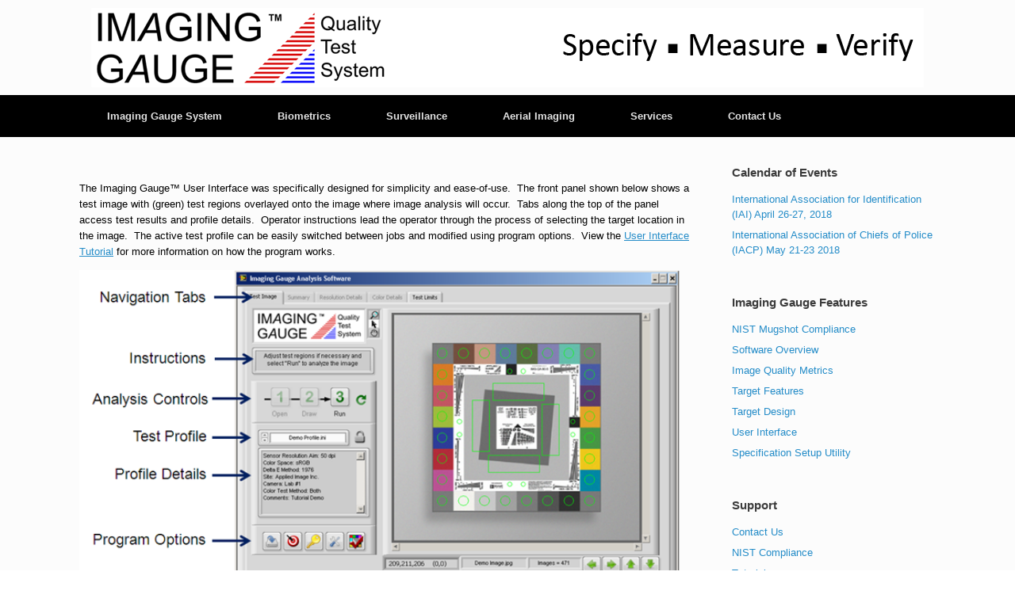

--- FILE ---
content_type: text/html; charset=UTF-8
request_url: https://imaginggauge.com/imaging-gauge-system/software/user-interface/
body_size: 10272
content:
<!DOCTYPE html>
<html lang="en-US">
<head>
	<meta charset="UTF-8" />
	<meta http-equiv="X-UA-Compatible" content="IE=10" />
	<link rel="profile" href="https://gmpg.org/xfn/11" />
	<link rel="pingback" href="https://imaginggauge.com/xmlrpc.php" />
	<meta name='robots' content='max-image-preview:large' />
	<style>img:is([sizes="auto" i], [sizes^="auto," i]) { contain-intrinsic-size: 3000px 1500px }</style>
	
	<!-- This site is optimized with the Yoast SEO plugin v14.2 - https://yoast.com/wordpress/plugins/seo/ -->
	<title>User Interface - Imaging Gauge</title>
	<meta name="robots" content="index, follow" />
	<meta name="googlebot" content="index, follow, max-snippet:-1, max-image-preview:large, max-video-preview:-1" />
	<meta name="bingbot" content="index, follow, max-snippet:-1, max-image-preview:large, max-video-preview:-1" />
	<link rel="canonical" href="https://imaginggauge.com/imaging-gauge-system/software/user-interface/" />
	<meta property="og:locale" content="en_US" />
	<meta property="og:type" content="article" />
	<meta property="og:title" content="User Interface - Imaging Gauge" />
	<meta property="og:description" content="The Imaging Gauge™ User Interface was specifically designed for simplicity and ease-of-use.  The front panel shown below shows a test image with (green) test regions overlayed onto the image where image analysis will occur.  Tabs along the top of the panel access test results and profile details.  Operator instructions lead the operator through the process of selecting [&hellip;]" />
	<meta property="og:url" content="https://imaginggauge.com/imaging-gauge-system/software/user-interface/" />
	<meta property="og:site_name" content="Imaging Gauge" />
	<meta property="article:modified_time" content="2017-12-25T17:49:49+00:00" />
	<meta property="og:image" content="https://imaginggauge.com/wp-content/uploads/2017/11/User_Interface21.png" />
	<meta name="twitter:card" content="summary" />
	<script type="application/ld+json" class="yoast-schema-graph">{"@context":"https://schema.org","@graph":[{"@type":"WebSite","@id":"https://imaginggauge.com/#website","url":"https://imaginggauge.com/","name":"Imaging Gauge","description":"","potentialAction":[{"@type":"SearchAction","target":"https://imaginggauge.com/?s={search_term_string}","query-input":"required name=search_term_string"}],"inLanguage":"en-US"},{"@type":"ImageObject","@id":"https://imaginggauge.com/imaging-gauge-system/software/user-interface/#primaryimage","inLanguage":"en-US","url":"https://imaginggauge.com/wp-content/uploads/2017/11/User_Interface21.png"},{"@type":"WebPage","@id":"https://imaginggauge.com/imaging-gauge-system/software/user-interface/#webpage","url":"https://imaginggauge.com/imaging-gauge-system/software/user-interface/","name":"User Interface - Imaging Gauge","isPartOf":{"@id":"https://imaginggauge.com/#website"},"primaryImageOfPage":{"@id":"https://imaginggauge.com/imaging-gauge-system/software/user-interface/#primaryimage"},"datePublished":"2017-11-14T01:48:02+00:00","dateModified":"2017-12-25T17:49:49+00:00","inLanguage":"en-US","potentialAction":[{"@type":"ReadAction","target":["https://imaginggauge.com/imaging-gauge-system/software/user-interface/"]}]}]}</script>
	<!-- / Yoast SEO plugin. -->


<link rel="alternate" type="application/rss+xml" title="Imaging Gauge &raquo; Feed" href="https://imaginggauge.com/feed/" />
<link rel="alternate" type="application/rss+xml" title="Imaging Gauge &raquo; Comments Feed" href="https://imaginggauge.com/comments/feed/" />
<script type="text/javascript">
/* <![CDATA[ */
window._wpemojiSettings = {"baseUrl":"https:\/\/s.w.org\/images\/core\/emoji\/15.0.3\/72x72\/","ext":".png","svgUrl":"https:\/\/s.w.org\/images\/core\/emoji\/15.0.3\/svg\/","svgExt":".svg","source":{"concatemoji":"https:\/\/imaginggauge.com\/wp-includes\/js\/wp-emoji-release.min.js?ver=6.7.4"}};
/*! This file is auto-generated */
!function(i,n){var o,s,e;function c(e){try{var t={supportTests:e,timestamp:(new Date).valueOf()};sessionStorage.setItem(o,JSON.stringify(t))}catch(e){}}function p(e,t,n){e.clearRect(0,0,e.canvas.width,e.canvas.height),e.fillText(t,0,0);var t=new Uint32Array(e.getImageData(0,0,e.canvas.width,e.canvas.height).data),r=(e.clearRect(0,0,e.canvas.width,e.canvas.height),e.fillText(n,0,0),new Uint32Array(e.getImageData(0,0,e.canvas.width,e.canvas.height).data));return t.every(function(e,t){return e===r[t]})}function u(e,t,n){switch(t){case"flag":return n(e,"\ud83c\udff3\ufe0f\u200d\u26a7\ufe0f","\ud83c\udff3\ufe0f\u200b\u26a7\ufe0f")?!1:!n(e,"\ud83c\uddfa\ud83c\uddf3","\ud83c\uddfa\u200b\ud83c\uddf3")&&!n(e,"\ud83c\udff4\udb40\udc67\udb40\udc62\udb40\udc65\udb40\udc6e\udb40\udc67\udb40\udc7f","\ud83c\udff4\u200b\udb40\udc67\u200b\udb40\udc62\u200b\udb40\udc65\u200b\udb40\udc6e\u200b\udb40\udc67\u200b\udb40\udc7f");case"emoji":return!n(e,"\ud83d\udc26\u200d\u2b1b","\ud83d\udc26\u200b\u2b1b")}return!1}function f(e,t,n){var r="undefined"!=typeof WorkerGlobalScope&&self instanceof WorkerGlobalScope?new OffscreenCanvas(300,150):i.createElement("canvas"),a=r.getContext("2d",{willReadFrequently:!0}),o=(a.textBaseline="top",a.font="600 32px Arial",{});return e.forEach(function(e){o[e]=t(a,e,n)}),o}function t(e){var t=i.createElement("script");t.src=e,t.defer=!0,i.head.appendChild(t)}"undefined"!=typeof Promise&&(o="wpEmojiSettingsSupports",s=["flag","emoji"],n.supports={everything:!0,everythingExceptFlag:!0},e=new Promise(function(e){i.addEventListener("DOMContentLoaded",e,{once:!0})}),new Promise(function(t){var n=function(){try{var e=JSON.parse(sessionStorage.getItem(o));if("object"==typeof e&&"number"==typeof e.timestamp&&(new Date).valueOf()<e.timestamp+604800&&"object"==typeof e.supportTests)return e.supportTests}catch(e){}return null}();if(!n){if("undefined"!=typeof Worker&&"undefined"!=typeof OffscreenCanvas&&"undefined"!=typeof URL&&URL.createObjectURL&&"undefined"!=typeof Blob)try{var e="postMessage("+f.toString()+"("+[JSON.stringify(s),u.toString(),p.toString()].join(",")+"));",r=new Blob([e],{type:"text/javascript"}),a=new Worker(URL.createObjectURL(r),{name:"wpTestEmojiSupports"});return void(a.onmessage=function(e){c(n=e.data),a.terminate(),t(n)})}catch(e){}c(n=f(s,u,p))}t(n)}).then(function(e){for(var t in e)n.supports[t]=e[t],n.supports.everything=n.supports.everything&&n.supports[t],"flag"!==t&&(n.supports.everythingExceptFlag=n.supports.everythingExceptFlag&&n.supports[t]);n.supports.everythingExceptFlag=n.supports.everythingExceptFlag&&!n.supports.flag,n.DOMReady=!1,n.readyCallback=function(){n.DOMReady=!0}}).then(function(){return e}).then(function(){var e;n.supports.everything||(n.readyCallback(),(e=n.source||{}).concatemoji?t(e.concatemoji):e.wpemoji&&e.twemoji&&(t(e.twemoji),t(e.wpemoji)))}))}((window,document),window._wpemojiSettings);
/* ]]> */
</script>
<style id='wp-emoji-styles-inline-css' type='text/css'>

	img.wp-smiley, img.emoji {
		display: inline !important;
		border: none !important;
		box-shadow: none !important;
		height: 1em !important;
		width: 1em !important;
		margin: 0 0.07em !important;
		vertical-align: -0.1em !important;
		background: none !important;
		padding: 0 !important;
	}
</style>
<link rel='stylesheet' id='wp-block-library-css' href='https://imaginggauge.com/wp-includes/css/dist/block-library/style.min.css?ver=6.7.4' type='text/css' media='all' />
<link rel='stylesheet' id='wc-block-vendors-style-css' href='https://imaginggauge.com/wp-content/plugins/woocommerce/packages/woocommerce-blocks/build/vendors-style.css?ver=4.0.0' type='text/css' media='all' />
<link rel='stylesheet' id='wc-block-style-css' href='https://imaginggauge.com/wp-content/plugins/woocommerce/packages/woocommerce-blocks/build/style.css?ver=4.0.0' type='text/css' media='all' />
<style id='classic-theme-styles-inline-css' type='text/css'>
/*! This file is auto-generated */
.wp-block-button__link{color:#fff;background-color:#32373c;border-radius:9999px;box-shadow:none;text-decoration:none;padding:calc(.667em + 2px) calc(1.333em + 2px);font-size:1.125em}.wp-block-file__button{background:#32373c;color:#fff;text-decoration:none}
</style>
<style id='global-styles-inline-css' type='text/css'>
:root{--wp--preset--aspect-ratio--square: 1;--wp--preset--aspect-ratio--4-3: 4/3;--wp--preset--aspect-ratio--3-4: 3/4;--wp--preset--aspect-ratio--3-2: 3/2;--wp--preset--aspect-ratio--2-3: 2/3;--wp--preset--aspect-ratio--16-9: 16/9;--wp--preset--aspect-ratio--9-16: 9/16;--wp--preset--color--black: #000000;--wp--preset--color--cyan-bluish-gray: #abb8c3;--wp--preset--color--white: #ffffff;--wp--preset--color--pale-pink: #f78da7;--wp--preset--color--vivid-red: #cf2e2e;--wp--preset--color--luminous-vivid-orange: #ff6900;--wp--preset--color--luminous-vivid-amber: #fcb900;--wp--preset--color--light-green-cyan: #7bdcb5;--wp--preset--color--vivid-green-cyan: #00d084;--wp--preset--color--pale-cyan-blue: #8ed1fc;--wp--preset--color--vivid-cyan-blue: #0693e3;--wp--preset--color--vivid-purple: #9b51e0;--wp--preset--gradient--vivid-cyan-blue-to-vivid-purple: linear-gradient(135deg,rgba(6,147,227,1) 0%,rgb(155,81,224) 100%);--wp--preset--gradient--light-green-cyan-to-vivid-green-cyan: linear-gradient(135deg,rgb(122,220,180) 0%,rgb(0,208,130) 100%);--wp--preset--gradient--luminous-vivid-amber-to-luminous-vivid-orange: linear-gradient(135deg,rgba(252,185,0,1) 0%,rgba(255,105,0,1) 100%);--wp--preset--gradient--luminous-vivid-orange-to-vivid-red: linear-gradient(135deg,rgba(255,105,0,1) 0%,rgb(207,46,46) 100%);--wp--preset--gradient--very-light-gray-to-cyan-bluish-gray: linear-gradient(135deg,rgb(238,238,238) 0%,rgb(169,184,195) 100%);--wp--preset--gradient--cool-to-warm-spectrum: linear-gradient(135deg,rgb(74,234,220) 0%,rgb(151,120,209) 20%,rgb(207,42,186) 40%,rgb(238,44,130) 60%,rgb(251,105,98) 80%,rgb(254,248,76) 100%);--wp--preset--gradient--blush-light-purple: linear-gradient(135deg,rgb(255,206,236) 0%,rgb(152,150,240) 100%);--wp--preset--gradient--blush-bordeaux: linear-gradient(135deg,rgb(254,205,165) 0%,rgb(254,45,45) 50%,rgb(107,0,62) 100%);--wp--preset--gradient--luminous-dusk: linear-gradient(135deg,rgb(255,203,112) 0%,rgb(199,81,192) 50%,rgb(65,88,208) 100%);--wp--preset--gradient--pale-ocean: linear-gradient(135deg,rgb(255,245,203) 0%,rgb(182,227,212) 50%,rgb(51,167,181) 100%);--wp--preset--gradient--electric-grass: linear-gradient(135deg,rgb(202,248,128) 0%,rgb(113,206,126) 100%);--wp--preset--gradient--midnight: linear-gradient(135deg,rgb(2,3,129) 0%,rgb(40,116,252) 100%);--wp--preset--font-size--small: 13px;--wp--preset--font-size--medium: 20px;--wp--preset--font-size--large: 36px;--wp--preset--font-size--x-large: 42px;--wp--preset--spacing--20: 0.44rem;--wp--preset--spacing--30: 0.67rem;--wp--preset--spacing--40: 1rem;--wp--preset--spacing--50: 1.5rem;--wp--preset--spacing--60: 2.25rem;--wp--preset--spacing--70: 3.38rem;--wp--preset--spacing--80: 5.06rem;--wp--preset--shadow--natural: 6px 6px 9px rgba(0, 0, 0, 0.2);--wp--preset--shadow--deep: 12px 12px 50px rgba(0, 0, 0, 0.4);--wp--preset--shadow--sharp: 6px 6px 0px rgba(0, 0, 0, 0.2);--wp--preset--shadow--outlined: 6px 6px 0px -3px rgba(255, 255, 255, 1), 6px 6px rgba(0, 0, 0, 1);--wp--preset--shadow--crisp: 6px 6px 0px rgba(0, 0, 0, 1);}:where(.is-layout-flex){gap: 0.5em;}:where(.is-layout-grid){gap: 0.5em;}body .is-layout-flex{display: flex;}.is-layout-flex{flex-wrap: wrap;align-items: center;}.is-layout-flex > :is(*, div){margin: 0;}body .is-layout-grid{display: grid;}.is-layout-grid > :is(*, div){margin: 0;}:where(.wp-block-columns.is-layout-flex){gap: 2em;}:where(.wp-block-columns.is-layout-grid){gap: 2em;}:where(.wp-block-post-template.is-layout-flex){gap: 1.25em;}:where(.wp-block-post-template.is-layout-grid){gap: 1.25em;}.has-black-color{color: var(--wp--preset--color--black) !important;}.has-cyan-bluish-gray-color{color: var(--wp--preset--color--cyan-bluish-gray) !important;}.has-white-color{color: var(--wp--preset--color--white) !important;}.has-pale-pink-color{color: var(--wp--preset--color--pale-pink) !important;}.has-vivid-red-color{color: var(--wp--preset--color--vivid-red) !important;}.has-luminous-vivid-orange-color{color: var(--wp--preset--color--luminous-vivid-orange) !important;}.has-luminous-vivid-amber-color{color: var(--wp--preset--color--luminous-vivid-amber) !important;}.has-light-green-cyan-color{color: var(--wp--preset--color--light-green-cyan) !important;}.has-vivid-green-cyan-color{color: var(--wp--preset--color--vivid-green-cyan) !important;}.has-pale-cyan-blue-color{color: var(--wp--preset--color--pale-cyan-blue) !important;}.has-vivid-cyan-blue-color{color: var(--wp--preset--color--vivid-cyan-blue) !important;}.has-vivid-purple-color{color: var(--wp--preset--color--vivid-purple) !important;}.has-black-background-color{background-color: var(--wp--preset--color--black) !important;}.has-cyan-bluish-gray-background-color{background-color: var(--wp--preset--color--cyan-bluish-gray) !important;}.has-white-background-color{background-color: var(--wp--preset--color--white) !important;}.has-pale-pink-background-color{background-color: var(--wp--preset--color--pale-pink) !important;}.has-vivid-red-background-color{background-color: var(--wp--preset--color--vivid-red) !important;}.has-luminous-vivid-orange-background-color{background-color: var(--wp--preset--color--luminous-vivid-orange) !important;}.has-luminous-vivid-amber-background-color{background-color: var(--wp--preset--color--luminous-vivid-amber) !important;}.has-light-green-cyan-background-color{background-color: var(--wp--preset--color--light-green-cyan) !important;}.has-vivid-green-cyan-background-color{background-color: var(--wp--preset--color--vivid-green-cyan) !important;}.has-pale-cyan-blue-background-color{background-color: var(--wp--preset--color--pale-cyan-blue) !important;}.has-vivid-cyan-blue-background-color{background-color: var(--wp--preset--color--vivid-cyan-blue) !important;}.has-vivid-purple-background-color{background-color: var(--wp--preset--color--vivid-purple) !important;}.has-black-border-color{border-color: var(--wp--preset--color--black) !important;}.has-cyan-bluish-gray-border-color{border-color: var(--wp--preset--color--cyan-bluish-gray) !important;}.has-white-border-color{border-color: var(--wp--preset--color--white) !important;}.has-pale-pink-border-color{border-color: var(--wp--preset--color--pale-pink) !important;}.has-vivid-red-border-color{border-color: var(--wp--preset--color--vivid-red) !important;}.has-luminous-vivid-orange-border-color{border-color: var(--wp--preset--color--luminous-vivid-orange) !important;}.has-luminous-vivid-amber-border-color{border-color: var(--wp--preset--color--luminous-vivid-amber) !important;}.has-light-green-cyan-border-color{border-color: var(--wp--preset--color--light-green-cyan) !important;}.has-vivid-green-cyan-border-color{border-color: var(--wp--preset--color--vivid-green-cyan) !important;}.has-pale-cyan-blue-border-color{border-color: var(--wp--preset--color--pale-cyan-blue) !important;}.has-vivid-cyan-blue-border-color{border-color: var(--wp--preset--color--vivid-cyan-blue) !important;}.has-vivid-purple-border-color{border-color: var(--wp--preset--color--vivid-purple) !important;}.has-vivid-cyan-blue-to-vivid-purple-gradient-background{background: var(--wp--preset--gradient--vivid-cyan-blue-to-vivid-purple) !important;}.has-light-green-cyan-to-vivid-green-cyan-gradient-background{background: var(--wp--preset--gradient--light-green-cyan-to-vivid-green-cyan) !important;}.has-luminous-vivid-amber-to-luminous-vivid-orange-gradient-background{background: var(--wp--preset--gradient--luminous-vivid-amber-to-luminous-vivid-orange) !important;}.has-luminous-vivid-orange-to-vivid-red-gradient-background{background: var(--wp--preset--gradient--luminous-vivid-orange-to-vivid-red) !important;}.has-very-light-gray-to-cyan-bluish-gray-gradient-background{background: var(--wp--preset--gradient--very-light-gray-to-cyan-bluish-gray) !important;}.has-cool-to-warm-spectrum-gradient-background{background: var(--wp--preset--gradient--cool-to-warm-spectrum) !important;}.has-blush-light-purple-gradient-background{background: var(--wp--preset--gradient--blush-light-purple) !important;}.has-blush-bordeaux-gradient-background{background: var(--wp--preset--gradient--blush-bordeaux) !important;}.has-luminous-dusk-gradient-background{background: var(--wp--preset--gradient--luminous-dusk) !important;}.has-pale-ocean-gradient-background{background: var(--wp--preset--gradient--pale-ocean) !important;}.has-electric-grass-gradient-background{background: var(--wp--preset--gradient--electric-grass) !important;}.has-midnight-gradient-background{background: var(--wp--preset--gradient--midnight) !important;}.has-small-font-size{font-size: var(--wp--preset--font-size--small) !important;}.has-medium-font-size{font-size: var(--wp--preset--font-size--medium) !important;}.has-large-font-size{font-size: var(--wp--preset--font-size--large) !important;}.has-x-large-font-size{font-size: var(--wp--preset--font-size--x-large) !important;}
:where(.wp-block-post-template.is-layout-flex){gap: 1.25em;}:where(.wp-block-post-template.is-layout-grid){gap: 1.25em;}
:where(.wp-block-columns.is-layout-flex){gap: 2em;}:where(.wp-block-columns.is-layout-grid){gap: 2em;}
:root :where(.wp-block-pullquote){font-size: 1.5em;line-height: 1.6;}
</style>
<link rel='stylesheet' id='agp-core-repeater-css-css' href='https://imaginggauge.com/wp-content/plugins/agp-font-awesome-collection/assets/repeater/css/style.css?ver=6.7.4' type='text/css' media='all' />
<link rel='stylesheet' id='fac-css-css' href='https://imaginggauge.com/wp-content/plugins/agp-font-awesome-collection/assets/css/style.min.css?ver=6.7.4' type='text/css' media='all' />
<link rel='stylesheet' id='contact-form-7-css' href='https://imaginggauge.com/wp-content/plugins/contact-form-7/includes/css/styles.css?ver=5.3.2' type='text/css' media='all' />
<link rel='stylesheet' id='woocommerce-layout-css' href='https://imaginggauge.com/wp-content/plugins/woocommerce/assets/css/woocommerce-layout.css?ver=4.9.5' type='text/css' media='all' />
<link rel='stylesheet' id='woocommerce-smallscreen-css' href='https://imaginggauge.com/wp-content/plugins/woocommerce/assets/css/woocommerce-smallscreen.css?ver=4.9.5' type='text/css' media='only screen and (max-width: 768px)' />
<link rel='stylesheet' id='woocommerce-general-css' href='https://imaginggauge.com/wp-content/plugins/woocommerce/assets/css/woocommerce.css?ver=4.9.5' type='text/css' media='all' />
<style id='woocommerce-inline-inline-css' type='text/css'>
.woocommerce form .form-row .required { visibility: visible; }
</style>
<link rel='stylesheet' id='wp-pagenavi-css' href='https://imaginggauge.com/wp-content/plugins/wp-pagenavi/pagenavi-css.css?ver=2.70' type='text/css' media='all' />
<link rel='stylesheet' id='vantage-style-css' href='https://imaginggauge.com/wp-content/themes/vantage/style.css?ver=2.6' type='text/css' media='all' />
<link rel='stylesheet' id='font-awesome-css' href='https://imaginggauge.com/wp-content/themes/vantage/fontawesome/css/font-awesome.css?ver=4.6.2' type='text/css' media='all' />
<link rel='stylesheet' id='vantage-woocommerce-css' href='https://imaginggauge.com/wp-content/themes/vantage/css/woocommerce.css?ver=6.7.4' type='text/css' media='all' />
<link rel='stylesheet' id='slb_core-css' href='https://imaginggauge.com/wp-content/plugins/simple-lightbox/client/css/app.css?ver=2.8.1' type='text/css' media='all' />
<link rel='stylesheet' id='tablepress-default-css' href='https://imaginggauge.com/wp-content/plugins/tablepress/css/default.min.css?ver=1.12' type='text/css' media='all' />
<script>if (document.location.protocol != "https:") {document.location = document.URL.replace(/^http:/i, "https:");}</script><script type="text/javascript" src="https://imaginggauge.com/wp-includes/js/jquery/jquery.min.js?ver=3.7.1" id="jquery-core-js"></script>
<script type="text/javascript" src="https://imaginggauge.com/wp-includes/js/jquery/jquery-migrate.min.js?ver=3.4.1" id="jquery-migrate-js"></script>
<script type="text/javascript" src="https://imaginggauge.com/wp-content/plugins/agp-font-awesome-collection/assets/repeater/js/main.js?ver=6.7.4" id="agp-core-repeater-js"></script>
<script type="text/javascript" src="https://imaginggauge.com/wp-content/plugins/agp-font-awesome-collection/assets/libs/jquery.mobile.min.js?ver=6.7.4" id="fac-mobile-js"></script>
<script type="text/javascript" src="https://imaginggauge.com/wp-content/plugins/agp-font-awesome-collection/assets/libs/responsiveslides.min.js?ver=6.7.4" id="fac-slider-js"></script>
<script type="text/javascript" src="https://imaginggauge.com/wp-content/plugins/agp-font-awesome-collection/assets/js/main.min.js?ver=6.7.4" id="fac-js"></script>
<script type="text/javascript" src="https://imaginggauge.com/wp-content/themes/vantage/js/jquery.flexslider.min.js?ver=2.1" id="jquery-flexslider-js"></script>
<script type="text/javascript" src="https://imaginggauge.com/wp-content/themes/vantage/js/jquery.touchSwipe.min.js?ver=1.6.6" id="jquery-touchswipe-js"></script>
<script type="text/javascript" src="https://imaginggauge.com/wp-content/themes/vantage/js/jquery.theme-main.min.js?ver=2.6" id="vantage-main-js"></script>
<script type="text/javascript" src="https://imaginggauge.com/wp-content/themes/vantage/js/jquery.fitvids.min.js?ver=1.0" id="jquery-fitvids-js"></script>
<!--[if lt IE 9]>
<script type="text/javascript" src="https://imaginggauge.com/wp-content/themes/vantage/js/html5.min.js?ver=3.7.3" id="vantage-html5-js"></script>
<![endif]-->
<!--[if (gte IE 6)&(lte IE 8)]>
<script type="text/javascript" src="https://imaginggauge.com/wp-content/themes/vantage/js/selectivizr.min.js?ver=1.0.2" id="vantage-selectivizr-js"></script>
<![endif]-->
<link rel="https://api.w.org/" href="https://imaginggauge.com/wp-json/" /><link rel="alternate" title="JSON" type="application/json" href="https://imaginggauge.com/wp-json/wp/v2/pages/970" /><link rel="EditURI" type="application/rsd+xml" title="RSD" href="https://imaginggauge.com/xmlrpc.php?rsd" />
<meta name="generator" content="WordPress 6.7.4" />
<meta name="generator" content="WooCommerce 4.9.5" />
<link rel='shortlink' href='https://imaginggauge.com/?p=970' />
<link rel="alternate" title="oEmbed (JSON)" type="application/json+oembed" href="https://imaginggauge.com/wp-json/oembed/1.0/embed?url=https%3A%2F%2Fimaginggauge.com%2Fimaging-gauge-system%2Fsoftware%2Fuser-interface%2F" />
<link rel="alternate" title="oEmbed (XML)" type="text/xml+oembed" href="https://imaginggauge.com/wp-json/oembed/1.0/embed?url=https%3A%2F%2Fimaginggauge.com%2Fimaging-gauge-system%2Fsoftware%2Fuser-interface%2F&#038;format=xml" />
<meta name="viewport" content="width=device-width, initial-scale=1" />	<noscript><style>.woocommerce-product-gallery{ opacity: 1 !important; }</style></noscript>
	<meta name="bmi-version" content="1.4.7" />	<style type="text/css" media="screen">
		#footer-widgets .widget { width: 100%; }
		#masthead-widgets .widget { width: 100%; }
	</style>
	<style type="text/css" id="vantage-footer-widgets">#footer-widgets aside { width : 100%; } </style> <style id='vantage-custom-css' class='siteorigin-custom-css' type='text/css'>
article.post .entry-header h1.entry-title, article.page .entry-header h1.entry-title {
    display: none;
}
.home .breadcrumb { display: none; }
span.wpcf7-list-item { display: block; }
</style>
<style type="text/css" id="customizer-css">#masthead .hgroup h1, #masthead.masthead-logo-in-menu .logo > h1 { font-size: px } #masthead .hgroup { padding-top: 10px; padding-bottom: 10px } #masthead .hgroup .logo { text-align: center } #masthead .hgroup .logo, #masthead .hgroup .site-logo-link { float: none } #masthead .hgroup .logo img, #masthead .hgroup .site-logo-link img { display: block; margin: 0 auto } .main-navigation ul { text-align: left } .main-navigation { background-color: #000000 } .main-navigation ul li:hover > a, #search-icon #search-icon-icon:hover { background-color: #1e73be } .main-navigation ul ul li:hover > a { background-color: #1e73be } .main-navigation [class^="fa fa-"], .main-navigation .mobile-nav-icon { color: #ffffff } .main-navigation ul li.current-menu-item > a, .main-navigation ul li.current-menu-item > a [class^="fa fa-"], .main-navigation ul li.current-page-item > a, .main-navigation ul li.current-page-item > a [class^="fa fa-"] { color: #dd3333 } a.button, button, html input[type="button"], input[type="reset"], input[type="submit"], .post-navigation a, #image-navigation a, article.post .more-link, article.page .more-link, .paging-navigation a, .woocommerce #page-wrapper .button, .woocommerce a.button, .woocommerce .checkout-button, .woocommerce input.button, #infinite-handle span button { text-shadow: none } a.button, button, html input[type="button"], input[type="reset"], input[type="submit"], .post-navigation a, #image-navigation a, article.post .more-link, article.page .more-link, .paging-navigation a, .woocommerce #page-wrapper .button, .woocommerce a.button, .woocommerce .checkout-button, .woocommerce input.button, .woocommerce #respond input#submit.alt, .woocommerce a.button.alt, .woocommerce button.button.alt, .woocommerce input.button.alt, #infinite-handle span { -webkit-box-shadow: none; -moz-box-shadow: none; box-shadow: none } #colophon, body.layout-full { background-color: #ffffff } </style></head>

<body data-rsssl=1 class="page-template-default page page-id-970 page-child parent-pageid-283 theme-vantage woocommerce-no-js responsive layout-full no-js has-sidebar so-vantage-mobile-device page-layout-default">


<div id="page-wrapper">

	
	
		<header id="masthead" class="site-header" role="banner">

	<div class="hgroup full-container ">

		
			<a href="https://imaginggauge.com/" title="Imaging Gauge" rel="home" class="logo"><img src="https://imaginggauge.com/wp-content/uploads/2015/07/logo.png"  class="logo-height-constrain"  width="1050"  height="100"  alt="Imaging Gauge Logo"  /></a>
			
				<div class="support-text">
									</div>

			
		
	</div><!-- .hgroup.full-container -->

	
<nav role="navigation" class="site-navigation main-navigation primary use-sticky-menu">

	<div class="full-container">
				
					<div class="menu-top-level-menu-container"><ul id="menu-top-level-menu" class="menu"><li id="menu-item-987" class="menu-item menu-item-type-custom menu-item-object-custom current-menu-ancestor menu-item-has-children menu-item-987"><a href="#"><span class="icon"></span>Imaging Gauge System</a>
<ul class="sub-menu">
	<li id="menu-item-579" class="menu-item menu-item-type-post_type menu-item-object-page menu-item-579"><a href="https://imaginggauge.com/imaging-gauge-system/architecture/">Overview</a></li>
	<li id="menu-item-988" class="menu-item menu-item-type-custom menu-item-object-custom menu-item-has-children menu-item-988"><a href="#"><span class="icon"></span>Image Quaity Metrics</a>
	<ul class="sub-menu">
		<li id="menu-item-867" class="menu-item menu-item-type-post_type menu-item-object-page menu-item-867"><a href="https://imaginggauge.com/imaging-gauge-system/image-quality-metrics/">List of IQ Metrics</a></li>
		<li id="menu-item-321" class="menu-item menu-item-type-post_type menu-item-object-page menu-item-321"><a href="https://imaginggauge.com/imaging-gauge-system/image-quality-metrics/resolution/">Resolution</a></li>
		<li id="menu-item-956" class="menu-item menu-item-type-post_type menu-item-object-page menu-item-956"><a href="https://imaginggauge.com/imaging-gauge-system/image-quality-metrics/sensor-resolution/">Sensor Resolution</a></li>
		<li id="menu-item-955" class="menu-item menu-item-type-post_type menu-item-object-page menu-item-955"><a href="https://imaginggauge.com/imaging-gauge-system/image-quality-metrics/functional-resolution/">Functional Resolution</a></li>
		<li id="menu-item-961" class="menu-item menu-item-type-post_type menu-item-object-page menu-item-961"><a href="https://imaginggauge.com/imaging-gauge-system/image-quality-metrics/optical-efficiency/">Optical Efficiency</a></li>
		<li id="menu-item-343" class="menu-item menu-item-type-post_type menu-item-object-page menu-item-343"><a href="https://imaginggauge.com/imaging-gauge-system/image-quality-metrics/color-accuracy-2/">Color Accuracy</a></li>
		<li id="menu-item-316" class="menu-item menu-item-type-post_type menu-item-object-page menu-item-316"><a href="https://imaginggauge.com/imaging-gauge-system/image-quality-metrics/neutral-tonescale/">Neutral Tonescale</a></li>
		<li id="menu-item-319" class="menu-item menu-item-type-post_type menu-item-object-page menu-item-319"><a href="https://imaginggauge.com/imaging-gauge-system/image-quality-metrics/neutral-color-balance/">Neutral Color Balance</a></li>
		<li id="menu-item-318" class="menu-item menu-item-type-post_type menu-item-object-page menu-item-318"><a href="https://imaginggauge.com/imaging-gauge-system/image-quality-metrics/noise/">Noise</a></li>
		<li id="menu-item-317" class="menu-item menu-item-type-post_type menu-item-object-page menu-item-317"><a href="https://imaginggauge.com/imaging-gauge-system/image-quality-metrics/uniformity/">Uniformity</a></li>
		<li id="menu-item-320" class="menu-item menu-item-type-post_type menu-item-object-page menu-item-320"><a href="https://imaginggauge.com/imaging-gauge-system/image-quality-metrics/color-plane-registration/">Color Plane Registration</a></li>
	</ul>
</li>
	<li id="menu-item-1075" class="menu-item menu-item-type-custom menu-item-object-custom current-menu-ancestor current-menu-parent menu-item-has-children menu-item-1075"><a href="#"><span class="icon"></span>Software</a>
	<ul class="sub-menu">
		<li id="menu-item-110" class="menu-item menu-item-type-post_type menu-item-object-page menu-item-110"><a href="https://imaginggauge.com/imaging-gauge-system/software/software-products/">Software Products</a></li>
		<li id="menu-item-980" class="menu-item menu-item-type-post_type menu-item-object-page menu-item-980"><a href="https://imaginggauge.com/imaging-gauge-system/software-overview/">Software Overview</a></li>
		<li id="menu-item-976" class="menu-item menu-item-type-post_type menu-item-object-page current-menu-item page_item page-item-970 current_page_item menu-item-976"><a href="https://imaginggauge.com/imaging-gauge-system/software/user-interface/" aria-current="page">User Interface</a></li>
		<li id="menu-item-578" class="menu-item menu-item-type-post_type menu-item-object-page menu-item-578"><a href="https://imaginggauge.com/imaging-gauge-system/displayed-results/">Displayed Results</a></li>
		<li id="menu-item-577" class="menu-item menu-item-type-post_type menu-item-object-page menu-item-577"><a href="https://imaginggauge.com/imaging-gauge-system/software/saved-results/">Saved Results</a></li>
		<li id="menu-item-563" class="menu-item menu-item-type-post_type menu-item-object-page menu-item-has-children menu-item-563"><a href="https://imaginggauge.com/imaging-gauge-system/software/setting-specifications/">Setting Specifications</a>
		<ul class="sub-menu">
			<li id="menu-item-564" class="menu-item menu-item-type-post_type menu-item-object-page menu-item-564"><a href="https://imaginggauge.com/imaging-gauge-system/software/setting-specifications/test-profiles/">Test Profiles</a></li>
			<li id="menu-item-562" class="menu-item menu-item-type-post_type menu-item-object-page menu-item-562"><a href="https://imaginggauge.com/imaging-gauge-system/software/setting-specifications/specification-setup-utility/">Specification Setup Utility</a></li>
			<li id="menu-item-561" class="menu-item menu-item-type-post_type menu-item-object-page menu-item-561"><a href="https://imaginggauge.com/imaging-gauge-system/software/setting-specifications/profile-editing-gui/">Profile Editing – GUI</a></li>
		</ul>
</li>
		<li id="menu-item-103" class="menu-item menu-item-type-post_type menu-item-object-page menu-item-103"><a href="https://imaginggauge.com/software-editions/">Software Editions</a></li>
		<li id="menu-item-158" class="menu-item menu-item-type-post_type menu-item-object-page menu-item-158"><a href="https://imaginggauge.com/software-activation/">Software Activation</a></li>
	</ul>
</li>
	<li id="menu-item-1179" class="menu-item menu-item-type-post_type menu-item-object-page menu-item-has-children menu-item-1179"><a href="https://imaginggauge.com/imaging-gauge-system/targets/">Targets</a>
	<ul class="sub-menu">
		<li id="menu-item-898" class="menu-item menu-item-type-post_type menu-item-object-page menu-item-898"><a href="https://imaginggauge.com/imaging-gauge-system/targets/target-sizes/">Target Sizes</a></li>
		<li id="menu-item-897" class="menu-item menu-item-type-post_type menu-item-object-page menu-item-897"><a href="https://imaginggauge.com/imaging-gauge-system/targets/target-image/">Target Image</a></li>
		<li id="menu-item-68" class="menu-item menu-item-type-post_type menu-item-object-page menu-item-68"><a href="https://imaginggauge.com/imaging-gauge-system/targets/target-design/">Target Features</a></li>
		<li id="menu-item-66" class="menu-item menu-item-type-post_type menu-item-object-page menu-item-66"><a href="https://imaginggauge.com/imaging-gauge-system/targets/target-features/">Target Design</a></li>
	</ul>
</li>
	<li id="menu-item-132" class="menu-item menu-item-type-post_type menu-item-object-page menu-item-132"><a href="https://imaginggauge.com/imaging-gauge-system/accessories/">Accessories</a></li>
	<li id="menu-item-966" class="menu-item menu-item-type-post_type menu-item-object-page menu-item-966"><a href="https://imaginggauge.com/downloads/">Downloads</a></li>
</ul>
</li>
<li id="menu-item-661" class="menu-item menu-item-type-post_type menu-item-object-page menu-item-661"><a href="https://imaginggauge.com/biometrics/">Biometrics</a></li>
<li id="menu-item-659" class="menu-item menu-item-type-post_type menu-item-object-page menu-item-659"><a href="https://imaginggauge.com/surveillance/">Surveillance</a></li>
<li id="menu-item-660" class="menu-item menu-item-type-post_type menu-item-object-page menu-item-660"><a href="https://imaginggauge.com/aerial-imaging/">Aerial Imaging</a></li>
<li id="menu-item-951" class="menu-item menu-item-type-post_type menu-item-object-page menu-item-has-children menu-item-951"><a href="https://imaginggauge.com/services/">Services</a>
<ul class="sub-menu">
	<li id="menu-item-952" class="menu-item menu-item-type-post_type menu-item-object-page menu-item-952"><a href="https://imaginggauge.com/services/calibration/">Calibration</a></li>
	<li id="menu-item-953" class="menu-item menu-item-type-post_type menu-item-object-page menu-item-953"><a href="https://imaginggauge.com/services/consulting/">Consulting</a></li>
	<li id="menu-item-954" class="menu-item menu-item-type-post_type menu-item-object-page menu-item-954"><a href="https://imaginggauge.com/services/system-setup/">System Setup</a></li>
</ul>
</li>
<li id="menu-item-1333" class="menu-item menu-item-type-post_type menu-item-object-page menu-item-1333"><a href="https://imaginggauge.com/contact-training/">Contact Us</a></li>
</ul></div>			</div>
</nav><!-- .site-navigation .main-navigation -->

</header><!-- #masthead .site-header -->

	
	
	
	
	<div id="main" class="site-main">
		<div class="full-container">
			
<div id="primary" class="content-area">
	<div id="content" class="site-content" role="main">

		
			
<article id="post-970" class="post-970 page type-page status-publish post">

	<div class="entry-main">

		
					<header class="entry-header">
													<h1 class="entry-title">User Interface</h1>
							</header><!-- .entry-header -->
		
		<div class="entry-content">
			<p><span style="color: #000000; font-family: Arial;">The Imaging Gauge™ User Interface was specifically designed for simplicity and ease-of-use.  The front panel shown below shows a test image with (green) test regions overlayed onto the image where image analysis will occur.  Tabs along the top of the panel access test results and profile details.  Operator instructions lead the operator through the process of selecting the target location in the image.  The active test profile can be easily switched between jobs and modified using program options.  View the <a href="https://imaginggauge.com/tutorials/">User Interface Tutorial</a> for more information on how the program works.</span></p>
<p><span style="color: #000000; font-family: Arial;"><strong><a href="https://imaginggauge.com/wp-content/uploads/2017/11/User_Interface21.png" data-slb-active="1" data-slb-asset="1006257432" data-slb-internal="0" data-slb-group="970"><img fetchpriority="high" decoding="async" class="alignnone wp-image-983" src="https://imaginggauge.com/wp-content/uploads/2017/11/User_Interface21.png" alt="User_Interface2" width="757" height="414" srcset="https://imaginggauge.com/wp-content/uploads/2017/11/User_Interface21.png 700w, https://imaginggauge.com/wp-content/uploads/2017/11/User_Interface21-600x328.png 600w, https://imaginggauge.com/wp-content/uploads/2017/11/User_Interface21-300x164.png 300w" sizes="(max-width: 757px) 100vw, 757px" /></a></strong></span></p>
<p><span style="color: #000000; font-family: Arial;"><span style="color: #000000; font-family: Arial;"><a href="https://imaginggauge.com/wp-content/uploads/2017/11/UserInterface2.png" data-slb-active="1" data-slb-asset="1037626719" data-slb-internal="0" data-slb-group="970"> </a></span></span></p>
					</div><!-- .entry-content -->

		
	</div>

</article><!-- #post-970 -->

			
		
	</div><!-- #content .site-content -->
</div><!-- #primary .content-area -->


<div id="secondary" class="widget-area" role="complementary">
		<aside id="nav_menu-2" class="widget widget_nav_menu"><h3 class="widget-title">Calendar of Events</h3><div class="menu-events-container"><ul id="menu-events" class="menu"><li id="menu-item-223" class="menu-item menu-item-type-custom menu-item-object-custom menu-item-223"><a href="http://cbdiai.org/conferences">International Association for Identification (IAI) April 26-27, 2018</a></li>
<li id="menu-item-222" class="menu-item menu-item-type-custom menu-item-object-custom menu-item-222"><a href="http://www.theiacp.org/techagenda">International Association of Chiefs of Police (IACP) May 21-23 2018</a></li>
</ul></div></aside><aside id="nav_menu-5" class="widget widget_nav_menu"><h3 class="widget-title">Imaging Gauge Features</h3><div class="menu-imaging-gauge-container"><ul id="menu-imaging-gauge" class="menu"><li id="menu-item-1203" class="menu-item menu-item-type-post_type menu-item-object-page menu-item-1203"><a href="https://imaginggauge.com/biometrics/">NIST Mugshot Compliance</a></li>
<li id="menu-item-1089" class="menu-item menu-item-type-post_type menu-item-object-page menu-item-1089"><a href="https://imaginggauge.com/imaging-gauge-system/software-overview/">Software Overview</a></li>
<li id="menu-item-993" class="menu-item menu-item-type-post_type menu-item-object-page menu-item-993"><a href="https://imaginggauge.com/imaging-gauge-system/image-quality-metrics/">Image Quality Metrics</a></li>
<li id="menu-item-857" class="menu-item menu-item-type-post_type menu-item-object-page menu-item-857"><a href="https://imaginggauge.com/imaging-gauge-system/targets/target-design/">Target Features</a></li>
<li id="menu-item-1090" class="menu-item menu-item-type-post_type menu-item-object-page menu-item-1090"><a href="https://imaginggauge.com/imaging-gauge-system/targets/target-features/">Target Design</a></li>
<li id="menu-item-1092" class="menu-item menu-item-type-post_type menu-item-object-page current-menu-item page_item page-item-970 current_page_item menu-item-1092"><a href="https://imaginggauge.com/imaging-gauge-system/software/user-interface/" aria-current="page">User Interface</a></li>
<li id="menu-item-1093" class="menu-item menu-item-type-post_type menu-item-object-page menu-item-1093"><a href="https://imaginggauge.com/imaging-gauge-system/software/setting-specifications/specification-setup-utility/">Specification Setup Utility</a></li>
</ul></div></aside><aside id="nav_menu-4" class="widget widget_nav_menu"><h3 class="widget-title">Support</h3><div class="menu-support-container"><ul id="menu-support" class="menu"><li id="menu-item-1084" class="menu-item menu-item-type-post_type menu-item-object-page menu-item-1084"><a href="https://imaginggauge.com/contact-training/">Contact Us</a></li>
<li id="menu-item-820" class="menu-item menu-item-type-post_type menu-item-object-page menu-item-820"><a href="https://imaginggauge.com/biometrics/nist/">NIST Compliance</a></li>
<li id="menu-item-814" class="menu-item menu-item-type-post_type menu-item-object-page menu-item-814"><a href="https://imaginggauge.com/tutorials/">Tutorials</a></li>
<li id="menu-item-816" class="menu-item menu-item-type-post_type menu-item-object-page menu-item-816"><a href="https://imaginggauge.com/downloads/">Downloads</a></li>
</ul></div></aside>	</div><!-- #secondary .widget-area -->
					</div><!-- .full-container -->
	</div><!-- #main .site-main -->

	
	
	<footer id="colophon" class="site-footer" role="contentinfo">

			<div id="footer-widgets" class="full-container">
			<aside id="black-studio-tinymce-2" class="widget widget_black_studio_tinymce"><div class="textwidget"><h3 style="text-align: center;"><span style="color: #003366;">Copyright © 2019 Applied Image Inc.</span></h3></div></aside>		</div><!-- #footer-widgets -->
	
	
	
</footer><!-- #colophon .site-footer -->

	
</div><!-- #page-wrapper -->


<a href="#" id="scroll-to-top" class="scroll-to-top" title="Back To Top"><span class="vantage-icon-arrow-up"></span></a>	<script type="text/javascript">
		(function () {
			var c = document.body.className;
			c = c.replace(/woocommerce-no-js/, 'woocommerce-js');
			document.body.className = c;
		})()
	</script>
	<link rel='stylesheet' id='fac-fa-css' href='https://imaginggauge.com/wp-content/plugins/agp-font-awesome-collection/vendor/agp/agp-fontawesome/css/font-awesome.min.css?ver=6.7.4' type='text/css' media='all' />
<script type="text/javascript" id="contact-form-7-js-extra">
/* <![CDATA[ */
var wpcf7 = {"apiSettings":{"root":"https:\/\/imaginggauge.com\/wp-json\/contact-form-7\/v1","namespace":"contact-form-7\/v1"},"cached":"1"};
/* ]]> */
</script>
<script type="text/javascript" src="https://imaginggauge.com/wp-content/plugins/contact-form-7/includes/js/scripts.js?ver=5.3.2" id="contact-form-7-js"></script>
<script type="text/javascript" src="https://imaginggauge.com/wp-content/plugins/woocommerce/assets/js/jquery-blockui/jquery.blockUI.min.js?ver=2.70" id="jquery-blockui-js"></script>
<script type="text/javascript" id="wc-add-to-cart-js-extra">
/* <![CDATA[ */
var wc_add_to_cart_params = {"ajax_url":"\/wp-admin\/admin-ajax.php","wc_ajax_url":"\/?wc-ajax=%%endpoint%%","i18n_view_cart":"View cart","cart_url":"https:\/\/imaginggauge.com\/cart\/","is_cart":"","cart_redirect_after_add":"yes"};
/* ]]> */
</script>
<script type="text/javascript" src="https://imaginggauge.com/wp-content/plugins/woocommerce/assets/js/frontend/add-to-cart.min.js?ver=4.9.5" id="wc-add-to-cart-js"></script>
<script type="text/javascript" src="https://imaginggauge.com/wp-content/plugins/woocommerce/assets/js/js-cookie/js.cookie.min.js?ver=2.1.4" id="js-cookie-js"></script>
<script type="text/javascript" id="woocommerce-js-extra">
/* <![CDATA[ */
var woocommerce_params = {"ajax_url":"\/wp-admin\/admin-ajax.php","wc_ajax_url":"\/?wc-ajax=%%endpoint%%"};
/* ]]> */
</script>
<script type="text/javascript" src="https://imaginggauge.com/wp-content/plugins/woocommerce/assets/js/frontend/woocommerce.min.js?ver=4.9.5" id="woocommerce-js"></script>
<script type="text/javascript" id="wc-cart-fragments-js-extra">
/* <![CDATA[ */
var wc_cart_fragments_params = {"ajax_url":"\/wp-admin\/admin-ajax.php","wc_ajax_url":"\/?wc-ajax=%%endpoint%%","cart_hash_key":"wc_cart_hash_13bfdda4477dd48ae814f65d897e07c1","fragment_name":"wc_fragments_13bfdda4477dd48ae814f65d897e07c1","request_timeout":"5000"};
/* ]]> */
</script>
<script type="text/javascript" src="https://imaginggauge.com/wp-content/plugins/woocommerce/assets/js/frontend/cart-fragments.min.js?ver=4.9.5" id="wc-cart-fragments-js"></script>
<script type="text/javascript" src="https://imaginggauge.com/wp-content/plugins/simple-lightbox/client/js/prod/lib.core.js?ver=2.8.1" id="slb_core-js"></script>
<script type="text/javascript" src="https://imaginggauge.com/wp-content/plugins/simple-lightbox/client/js/prod/lib.view.js?ver=2.8.1" id="slb_view-js"></script>
<script type="text/javascript" src="https://imaginggauge.com/wp-content/plugins/simple-lightbox/themes/baseline/js/prod/client.js?ver=2.8.1" id="slb-asset-slb_baseline-base-js"></script>
<script type="text/javascript" src="https://imaginggauge.com/wp-content/plugins/simple-lightbox/themes/default/js/prod/client.js?ver=2.8.1" id="slb-asset-slb_default-base-js"></script>
<script type="text/javascript" src="https://imaginggauge.com/wp-content/plugins/simple-lightbox/template-tags/item/js/prod/tag.item.js?ver=2.8.1" id="slb-asset-item-base-js"></script>
<script type="text/javascript" src="https://imaginggauge.com/wp-content/plugins/simple-lightbox/template-tags/ui/js/prod/tag.ui.js?ver=2.8.1" id="slb-asset-ui-base-js"></script>
<script type="text/javascript" src="https://imaginggauge.com/wp-content/plugins/simple-lightbox/content-handlers/image/js/prod/handler.image.js?ver=2.8.1" id="slb-asset-image-base-js"></script>
<script type="text/javascript" id="slb_footer">/* <![CDATA[ */if ( !!window.jQuery ) {(function($){$(document).ready(function(){if ( !!window.SLB && SLB.has_child('View.init') ) { SLB.View.init({"ui_autofit":true,"ui_animate":true,"slideshow_autostart":true,"slideshow_duration":"6","group_loop":true,"ui_overlay_opacity":"0.8","ui_title_default":false,"theme_default":"slb_default","ui_labels":{"loading":"Loading","close":"Close","nav_next":"Next","nav_prev":"Previous","slideshow_start":"Start slideshow","slideshow_stop":"Stop slideshow","group_status":"Item %current% of %total%"}}); }
if ( !!window.SLB && SLB.has_child('View.assets') ) { {$.extend(SLB.View.assets, {"1006257432":{"id":null,"type":"image","internal":true,"source":"https:\/\/imaginggauge.com\/wp-content\/uploads\/2017\/11\/User_Interface21.png"},"1037626719":{"id":null,"type":"image","internal":true,"source":"https:\/\/imaginggauge.com\/wp-content\/uploads\/2017\/11\/UserInterface2.png"}});} }
/* THM */
if ( !!window.SLB && SLB.has_child('View.extend_theme') ) { SLB.View.extend_theme('slb_baseline',{"name":"Baseline","parent":"","styles":[{"handle":"base","uri":"https:\/\/imaginggauge.com\/wp-content\/plugins\/simple-lightbox\/themes\/baseline\/css\/style.css","deps":[]}],"layout_raw":"<div class=\"slb_container\"><div class=\"slb_content\">{{item.content}}<div class=\"slb_nav\"><span class=\"slb_prev\">{{ui.nav_prev}}<\/span><span class=\"slb_next\">{{ui.nav_next}}<\/span><\/div><div class=\"slb_controls\"><span class=\"slb_close\">{{ui.close}}<\/span><span class=\"slb_slideshow\">{{ui.slideshow_control}}<\/span><\/div><div class=\"slb_loading\">{{ui.loading}}<\/div><\/div><div class=\"slb_details\"><div class=\"inner\"><div class=\"slb_data\"><div class=\"slb_data_content\"><span class=\"slb_data_title\">{{item.title}}<\/span><span class=\"slb_group_status\">{{ui.group_status}}<\/span><div class=\"slb_data_desc\">{{item.description}}<\/div><\/div><\/div><div class=\"slb_nav\"><span class=\"slb_prev\">{{ui.nav_prev}}<\/span><span class=\"slb_next\">{{ui.nav_next}}<\/span><\/div><\/div><\/div><\/div>"}); }if ( !!window.SLB && SLB.has_child('View.extend_theme') ) { SLB.View.extend_theme('slb_default',{"name":"Default (Light)","parent":"slb_baseline","styles":[{"handle":"base","uri":"https:\/\/imaginggauge.com\/wp-content\/plugins\/simple-lightbox\/themes\/default\/css\/style.css","deps":[]}]}); }})})(jQuery);}/* ]]> */</script>
<script type="text/javascript" id="slb_context">/* <![CDATA[ */if ( !!window.jQuery ) {(function($){$(document).ready(function(){if ( !!window.SLB ) { {$.extend(SLB, {"context":["public","user_guest"]});} }})})(jQuery);}/* ]]> */</script>

</body>
</html>

<!-- Page generated by LiteSpeed Cache 3.6.4 on 2026-01-13 20:13:26 -->